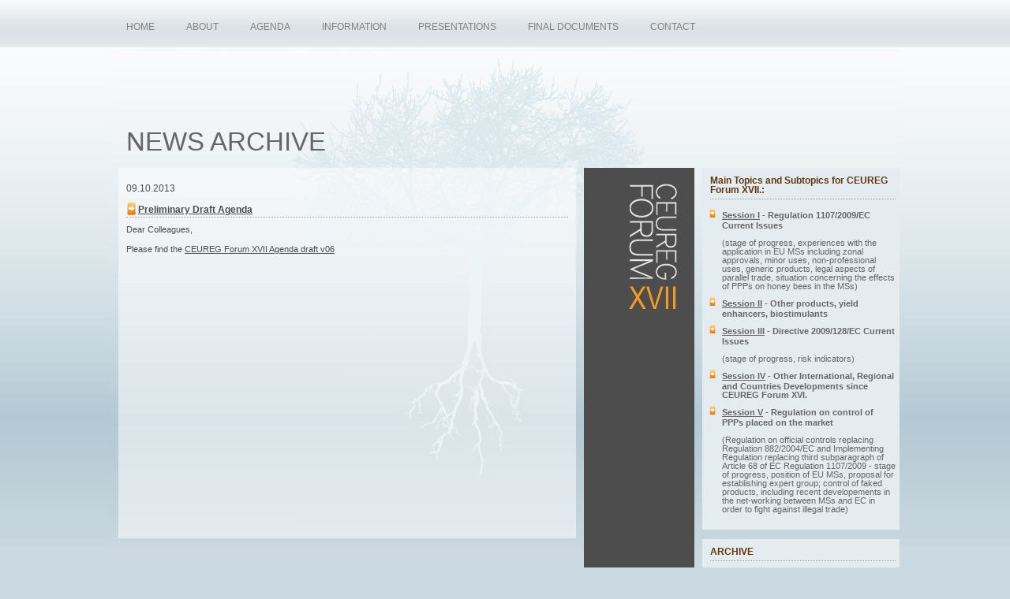

--- FILE ---
content_type: text/html; charset=UTF-8
request_url: http://www.ceureg.com/17/2013/10/
body_size: 2258
content:
<!DOCTYPE html PUBLIC "-//W3C//DTD XHTML 1.0 Transitional//EN" "http://www.w3.org/TR/xhtml1/DTD/xhtml1-transitional.dtd">
<html xmlns="http://www.w3.org/1999/xhtml">
<head profile="http://gmpg.org/xfn/11">
    <title></title>
    <meta name="google-site-verification" content="DIpXPEnNpUTBJPny54MullMYJugA9IfrrB1VD8XrYdY" />
 	<meta http-equiv="Content-Type" content="text/html; charset=utf-8" />
    <meta name="description" content="" />
    
    <link rel="alternate" type="application/rss+xml" title="RSS 2.0" href="http://www.ceureg.com/17/feed/" />
	<link rel="stylesheet" type="text/css" media="all" href="http://www.ceureg.com/17/wp-content/themes/ceureg/css/reset.css" />
	<link rel="stylesheet" type="text/css" media="all" href="http://www.ceureg.com/17/wp-content/themes/ceureg/css/text.css" />
	<link rel="stylesheet" type="text/css" media="all" href="http://www.ceureg.com/17/wp-content/themes/ceureg/css/960.css" />
	<link rel="stylesheet" type="text/css" media="all" href="http://www.ceureg.com/17/wp-content/themes/ceureg/style.css" />
	<!--[if lte IE 6]>
	<script defer type="text/javascript" src="http://www.ceureg.com/17/wp-content/themes/ceureg/includes/js/pngfix.js"></script>
	<![endif]-->
    <!--[if lte IE 6]>
	<script defer type="text/javascript" src="http://www.ceureg.com/17/wp-content/themes/ceureg/includes/js/ie.js"></script>
	<![endif]-->
    <link rel="EditURI" type="application/rsd+xml" title="RSD" href="http://www.ceureg.com/17/xmlrpc.php?rsd" />
<link rel="wlwmanifest" type="application/wlwmanifest+xml" href="http://www.ceureg.com/17/wp-includes/wlwmanifest.xml" /> 
<meta name="generator" content="WordPress 3.6" />
<link href="http://www.ceureg.com/17/wp-content/themes/ceureg/styles/ceureg.css" rel="stylesheet" type="text/css" /></head>
<body>
<div id="wrap">
<div id="header">
	<div class="container_16">
       	<div id="menu">
				<ul id="nav">
					<li><a href="http://www.ceureg.com/17/">HOME</a></li>
	                <li class="list_item"><a href="http://www.ceureg.com/17/about/">ABOUT</a></li>
    	            <li class="list_item"><a href="http://www.ceureg.com/17/agenda/">AGENDA</a></li>
                    <li class="list_item"><a href="http://www.ceureg.com/17/information/">INFORMATION</a></li>
                    <li class="list_item"><a href="http://www.ceureg.com/17/presentations/">PRESENTATIONS</a></li>
                    <li class="list_item"><a href="http://www.ceureg.com/17/documents/">FINAL DOCUMENTS</a></li>
    	            <!--<li class="list_item"><a href="<php bloginfo('url'); ?>/registration.php">REGISTRATION</a></li>-->
                    <li class="list_item"><a href="http://www.ceureg.com/17/contact/">CONTACT</a></li>
                </ul>
			 </div><!-- /menu -->
	</div><!-- /container_16 -->
</div><!-- /header -->
<div id="page" class="fullspan">

	<div class="container_16 clearfix">
			
		<div id="leftcontent" class="grid_10">
        
      		<div class="post">
            
           	<h2 class="title">News archive</h2>
		
			            
            <div class="entry">
	
				
		
		        
                <div class="categories">09.10.2013</div>
                <h4 class="title"><a title="Permanent Link to Preliminary Draft Agenda" href="http://www.ceureg.com/17/ceureg/2013/10/09/preliminary-draft-agenda/" rel="bookmark">Preliminary Draft Agenda</a></h4>
				<p>Dear Colleagues,</p>
<p>Please find the <a target="_blank" href="http://www.ceureg.com/17/wp-content/uploads/2013/10/CEUREG-Forum-XVII-Agenda-draft-v06.doc">CEUREG Forum XVII Agenda draft v06</a></p>
	
                <br/><br/>					
				
                
           	            
            </div><!-- /entry -->
					
			</div><!-- /post -->
			
					
			                  
		
			
			<div id="postnav">
				<p class="floatleft prev"></p>
				<p class="floatright next"></p>
			</div><!-- /postnav -->
			
									

		</div><!-- /leftcontent -->
        
        <div id="block"></div>
<div id="sidebar" class="grid_7 omega">
   <div class="grid_3"></div>
   <div class="grid_4">
   		<div class="box">
                     
      
    	 <h4>Main Topics and Subtopics for CEUREG Forum XVII.:</h4>
   <ul>
   <li><strong><u>Session I</u> - Regulation 1107/2009/EC Current Issues</strong><br />
    <br />
    (stage of progress, experiences with the application in EU MSs including zonal approvals, minor uses, non-professional uses, generic products, legal aspects of parallel trade, situation concerning the effects of PPPs on honey bees in the MSs)</li>
    
   <li><strong><u>Session II</u> - Other products, yield enhancers, biostimulants </strong></li>
   <li><strong><u>Session III</u> - Directive 2009/128/EC Current Issues</strong><br />
   <br/>
    (stage of progress, risk indicators)</li>
   <li><strong><u>Session IV</u> - Other International, Regional and Countries Developments since CEUREG Forum XVI.</strong></li>
   <li><strong><u>Session V</u> - Regulation on control of PPPs placed on the market</strong><br/>
   <br/>
   (Regulation on official controls replacing Regulation 882/2004/EC and Implementing Regulation replacing third subparagraph of Article 68 of EC Regulation 1107/2009 - stage of progress, position of EU MSs, proposal for establishing expert group; control of faked products, including recent developements in the net-working between MSs and EC in order to fight against illegal trade)</li>
</ul>

  		 </div> 
   		<!-- /box -->
 <br/>
		<div class="box" style="min-height:127px;"> 
            
  	    <h4>ARCHIVE</h4>
    	   <ul>
      	  	<li><a href='http://www.ceureg.com/17/2013/11/' title='November 2013'>November 2013</a></li>
	<li><a href='http://www.ceureg.com/17/2013/10/' title='October 2013'>October 2013</a></li>
	<li><a href='http://www.ceureg.com/17/2013/08/' title='August 2013'>August 2013</a></li>
	<li><a href='http://www.ceureg.com/17/2013/07/' title='July 2013'>July 2013</a></li>
	       </ul>
        
        <br/> 
        
   		        </ul>
        <div class="morenews floatright"><a href="http://www.ceureg.com/17/news">More news</a></div>
     <br/>           
		</div> <!-- /box news -->  
  	
  	
    
        
  </div><!-- /sidebar -->
</div><!-- /grid 4 -->        
        
	</div><!-- /container_16 -->

</div><!-- /content -->

<div id="footer">
	<div class="container_16">
       <div class="floatright">
   
	    </div>
	</div><!-- /container_16 -->
</div><!-- /footer -->
</div><!-- /wrap -->
</body>
</html>

--- FILE ---
content_type: text/css
request_url: http://www.ceureg.com/17/wp-content/themes/ceureg/style.css
body_size: 1734
content:

#content  {
	padding: 20px 0;
}

/*#content .moreinfo  {
	padding: 0 10px;
	width: 516px; 
}

#content .moreinfo .more a  {
	font-weight: bold;
	text-decoration: none;
	padding: 2px 0 2px 20px;
}

#content .moreinfo .more a  {
	color: #4093ce;
}
*/
/*
#news a.feed  {
	position: absolute;
	top: 5px;
	right: 0;
}

.box ul  {
	margin: 0;
}

.box ul li  {
	list-style: none;
	margin: 0;
	padding: 5px 0 5px 20px;
	border-bottom: 1px solid #d8dcde;
	background: #fff no-repeat center left;
}

#news ul li:first-child  {
	border-top: 1px solid #d8dcde;
}

#news ul li span.date  {
	margin-left: 10px;
}

#news ul li a  {
	font-weight: bold;
}

#news p.more a  {
	font-weight: bold;
	margin: 0;
	text-decoration: none;
}
*/
#bottom {
	padding: 10px 0px;
}

#newsletter  {
	color: #fff;
	padding-top: 5px;
}

#newsletter h3  {
	color: #fff;
}

#newsletter  p {
	margin-bottom: 5px !important;
}

#newsletterform label  {
	font-weight: bold;
	display: block;
	width: 60px;
	padding-top: 5px;
}

*:first-child+html #newsletterform label {
	width: 58px;
}

*html #newsletterform label {
	width: 55px;
}

#newsletter input.text  {
	height: 28px;
	width: 270px;
	border: none;
	margin-bottom: 8px;
	font-size: 1.8em;
	padding: 0 5px;
}



/* BLOG CSS */

.post .categories  {
	padding: 10px;
	margin-top: 50px;
}

.post .categories a  {
	font-weight: bold;
	text-decoration:none;
}

.post  {
	padding-top: 10px;
}

.post h2.title  {
	margin: 20px 0px;
	font-size: 24px !important;
	line-height: 24px;
	font-weight: normal !important;
	padding-left: 10px;
}

.post h2.title .date  {
	padding: 0 0 0 30px;
}

.post h2.title a  {
	text-decoration: none;
}

.post p.comments a  {
	padding: 0 0 0 22px;
	font-weight: bold;
	text-decoration: none;
	font-family: Georgia, Times, serif;
}

p.continue  {
	float: left;
	display: inline-block;
}

p.continue a  {
	font-weight: bold;
	text-decoration: none;

}

#postad  {
	width: 468px;
	height: 60px;
	padding: 10px 56px 10px 56px;
	margin-bottom: 20px;
}

a.adlink  {
	text-decoration: none;
	font-size: 10px;
	display: block;
	margin-top: -5px;
}

.asides  {
	margin: 25px 0;
}

.asidespost  {
	padding-left: 10px;
	font-size: 14px;
}

.asidespost .comments a  {
	font-weight: bold;
	text-decoration: none;
	padding-left: 3px;
}

#postnav  {
	margin-top: 20px;
}

*:first-child+html #postnav  {
	height: 1%;
}

*html #postnav  {
	height: 1%;
}

#postnav p.prev a  {
	padding: 2px 0 0 22px;
	font-weight: bold;
	font-family: Arial, Helvetica, sans-serif;
	text-decoration: none;
	background: url(images/design/preventries.png) no-repeat bottom left;
	color: #000;
}

#postnav p.next a  {
	padding: 2px 22px 0 0;
	font-weight: bold;
	font-family: Arial, Helvetica, sans-serif;
	text-decoration: none;
	background: url(images/design/nextentries.png) no-repeat bottom right;
	color: #000;
}

#sidebar  {
}

#tabbox  {
	margin-top: 20px;
	margin-bottom: 20px;
}

*:first-child+html #tabbox  {
	height: 1%;
}

*html #tabbox  {
	height: 1%;
}

#tabbox ul.idTabs  {
	height: 36px;
	margin: 0;
}

*html #boxes  {
	margin-top: -2px;
}

#tabbox ul.idTabs li {
	display: inline;
	list-style: none;
	margin: 0;
	font-size: 16px;
	font-family: Arial, Helvetica, sans-serif;
	line-height: 36px;
}

#tabbox ul.idTabs li a:link, #tabbox ul.idTabs li a:visited  {
	text-decoration: none;
	padding: 9px 13px 9px 13px;
}

#boxes ul  {
	margin: 0;
}

#boxes ul li {
	list-style: none;
	padding: 6px 0 6px 10px;
	margin: 0;
	font-size: 14px;
	font-family: Arial, Helvetica, sans-serif;	
}

#boxes ul li:first-child  {
	background: none;
}

#boxes ul li a:link, #boxes ul li a:visited   {
	background: url(images/design/greenarrow.gif) no-repeat center left;
	padding: 0 0 0 22px;
	text-decoration: none;  
}

#leftwidget  {
	width: 159px;
	padding-right: 10px;
	margin-right: 0;
}

.widgetlist  h3  {
	margin: 0 0 7px 0;
	padding: 5px 0 5px 10px;
	font-weight: normal;
	font-size: 16px;
}

.widgetlist ul  {
	margin: 0 0  20px 0;
}

.widgetlist ul li  {
	margin: 0;
	padding: 4px 0 4px 10px;
	list-style: none;
	font-size: 14px;
	font-family: Arial, Helvetica, sans-serif;
}

.widgetlist ul li a:link, .widgetlist ul li a:visited  {
	text-decoration: none;
}

/* Pageitem */

div.crop {
        width: 960px;
        height: auto;
        overflow: hidden;
}

div.widearea {
        width: 10000px; 
        height: auto;
}

div.widearea div {
        height: auto;
        display: block;
        float: left;
}
div.widearea .pageitem { 
	width:960px;
}


/* POST ENTRY */

.entry { margin-bottom:5px;}
.entry h3 {
	font-weight: normal !important;
	font-size: 20px !important;
}
.entry h4 {
	font-weight: normal !important;
	font-size: 18px !important;
}
.entry p{
	text-align:left;
	font-size:12px;
	line-height:20px !important;
	}

.entry blockquote { 
	padding: 0px 10px;
	border-left: 2px solid #777777;
	margin: 5px auto 15px auto;
	width:85%;
	color: #777777;
	font-style: italic;
	}
.entry blockquote p {
	font-size:12px;
	padding: 5px 0px;
	margin: 5px 0px;
	line-height: 20px;
	}
.entry img { 
	padding: 2px 2px 2px 2px;
	border: solid 1px #777; 
	}
.entry ul, .entry ol {
	margin-bottom:15px;
	font-size:12px;
	line-height:20px;
	}
.entry ul li ul, .entry ol li ol{
	margin-bottom:0px;
	padding-top:3px;
	}
.entry ul li {
	list-style:circle inside !important;
	margin-left:15px;
	padding:3px 0px;
	}
.entry ul li ul li {
	list-style:disc inside !important;
	}
.entry ol li {
	list-style:decimal inside !important;
	font-size:12px;
	padding:3px 0px;
	}
.entry ol li ol li {
	list-style:decimal-leading-zero inside !important;
	}

/* COMMENTS */

#comments h2  {
	margin: 0px 0px 20px;
	font-size: 12px !important;
	line-height: 12px;
	font-weight: normal !important;
}
.commentlist li {
	list-style: none;
	margin: 0px;
	padding: 10px;
}
.commentlist p {
	margin-bottom:10px;
}
.commentlist .gravatar {
	float:left;
	margin: 0px 10px 0px 0px;
}
.commentlist cite {
	font-weight: bold;
	font-size: 11px;
	font-style: normal;
}
.commentlist cite a:hover {
	text-decoration: none !important;
}
.commentlist .metadata {
	color:#000 !important;
	text-decoration: none !important;
	font-weight: normal !important;
}	
.commentlist .metadata:hover {
	text-decoration: underline !important;
}
#commentform input {
	/*padding: 5px;*/
	margin-right: 10px;
	font-size:11px;
	color: #666;
}
#commentform textarea {
	padding: 5px;
}

/* STYLES */

.bordered  {
	border: 1px solid #000;
}

.floatleft  {
 float: left;
}

.floatright  {
	float: right;
}

.alignright  {
	text-align: right;
}

.alignr  {
	text-align: right;
}

--- FILE ---
content_type: text/css
request_url: http://www.ceureg.com/17/wp-content/themes/ceureg/styles/ceureg.css
body_size: 2377
content:
/* adapted by wsolji to ceureg */
@charset "utf-8";

.ceureg {
	font-family: Brush Script MT, Arial, Helvetica, sans-serif;
}

body { 
	background: #CAD8E1 url(../images/bg.jpg) repeat;
}

a { 
	text-decoration: none;
}

a:link, a:visited  {
	color: #148CB5;
}

a:hover { 
	text-decoration: underline;
}

.fullspan {
	width : 1000px;	
}
.container_16 {
	width : 1000px;	
}

.grid_7 {
	margin-left:0px;
}

/* STRUCTURE */
#header  {
	position: relative;
	top:0;
	z-index:100;
	height:63px;
}

/* menu by Wsolji */
#menu {
	background: top left;
	position:relative;
	display:block;
	float:right;
	margin-top: 25px;
	padding: 0;
	left:0px; 
	width:1000px;
}

#nav, #nav ul {
	list-style: none;
	margin: 0;
	padding: 0;
}

#nav li {
	float:left;
	margin: 0;
	padding: 0;
	display: inline !important;
	display: block;
	width:auto;
	height: auto !important; /*hhmmm*/
	height:12px;
	position:relative;
}

#nav a {
	background-color: transparent;
	color: #808080; /* 128,128,128 */
	display:block !important; 
	display:inline;
	font-size:100%;
	font-weight:500;
	padding:0px 20px 0px 20px; /* !important;*/ 
	text-decoration: none;
}

#nav li:hover, #nav li.sfhover {
	color:#FFFFFF;
	text-decoration: none !important;
}

#nav a:hover, #nav a.sfhover {
	color: #F7931E; /* (247,147,30 */
	text-decoration: none !important;
}
/* end of menu */

/* content */
#wrap {
	background: url(../images/wrap_bg.jpg) left top repeat-x;
}

#content {
	background: url(../images/content_bg.jpg) left top no-repeat;
	position:relative;
	width:1000px;
	padding:0px 0px;
	line-height:1;
	min-height:659px;
}

#c_t3 {
    position:absolute;
	top:170px;
	left:373px;
	font-size: 31px;
	width:400px;
	height:30px;
	font-family: Arial Narrow, Arial, Helvetica, sans-serif;
	color:rgb(257,147,30);
}

#c_t4 {
    position:absolute;
	top:235px;
	left:145px;
	font-family:Arial Narrow, Tahoma, Geneva, sans-serif;
	font-size: 11px;
	font-weight:500;
	color:rgb(102,102,102);
	
}


#c_t5 {
    position:absolute;
	top:280px;
	left:140px;
	font-family:Tahoma, Geneva, sans-serif;
	font-size: 11px;
	width:460px;
	height:30px;
	color:rgb(204,210,218);
	line-height:12px;
	font-weight: 300;
}

#c_t6 {
    position:absolute;
	top:300px;
	left:140px;
	font-family:Tahoma, Geneva, sans-serif;
	font-size: 11px;
	width:400px;
	heigth:75px;
	color:rgb(204,210,218);
	line-height:12px;
	font-weight: 300;
}

#c_t7 {
    position:absolute;
	top:467px;
	left:20px;
	font-family:Tahoma, Geneva, sans-serif;
	font-size: 12px;
	width:520px;
	color:rgb(103,125,149);
	line-height:13px;
	text-align:justify;
}

#c_t8 {
    position:absolute;
	top:237px;
	left:830px;
	font-family:Tahoma, Geneva, sans-serif;
	font-size: 13px;
	width:150px;
	color:rgb(257,147,30);
}

#c_t9 {
    position:absolute;
	top:357px;
	left:860px;
	font-family:Tahoma, Geneva, sans-serif;
	font-size: 11px;
	width:140px;
	color:rgb(102,102,102);
}

#c_t9 ul {
	list-style-image: url(../images/li1.png);
	list-style-type:none;
}

#c_t9 li {
	margin: 0px;
}

#c_t10 {
	position:absolute;
	-ms-filter: "progid:DXImageTransform.Microsoft.Alpha(Opacity=50)";
	filter: alpha(opacity=50);
	opacity: .5;
	background-color: #FFF;
	top:467px;
	left:785px;
	width:215px;
	height: 160px;
}

#c_t11 {
	position:absolute;
	-ms-filter: "progid:DXImageTransform.Microsoft.Alpha(Opacity=50)";
	filter: alpha(opacity=50);
	opacity: .5;
	background-color: #FFF;
	top:467px;
	left:560px;
	width:215px;
	height: 160px;
}

#news {
	position:absolute;
	top:493px;
	left:795px;
	width:200px;
	height: 115px;
}

#links {
	position:absolute;
	top:493px;
	left:570px;
	width:200px;
	height: 115px;
}

.box a.feed {
  float: right;	
  margin-top: -6px;
  position: absolute;
  top: 5px;
  right: 0;
}

.box ul {
	margin-top:10px;
	margin-bottom:10px;
}

.box ul li {
	background: none;
	margin-left: 15px;
	font-size: 11px;
	border-bottom: none;
	padding:0;
	margin-bottom: 6px;
	list-style-image: url(../images/li2.png);
	list-style-type:none;
	list-style-position:outside;
	color: rgb(102,102,102);
}

.box ul li u {
	line-height:15px !important;
}

.box ul li:first-child {
 border-top: none;
}

.box ul li span.date {
	font-size:8px;
	/*margin-top:4px;*/
	/*float:right;*/
	margin-left: 5px;
	
}

.box ul li a, .box ul li a:visited, .box ul li a:link {
	color: rgb(102,102,102);
	font-weight:normal;
	margin-left:-3px;
	line-height: 14px;
}
	
.box h4 {
	font-family:Tahoma, Geneva, sans-serif;
	font-size: 12px !important;
	color:rgb(96,56,19);
	padding-bottom:5px;
	padding-left:0px;
	padding-top:0px;
	border-bottom: 1px dotted #A0A0A4;
	margin-bottom: 5px;
	font-weight:700 !important;
}

.box h4 a {
	font-family:Tahoma, Geneva, sans-serif;
	font-size: 12px;
	color:rgb(96,56,19);
}

.box li ul {
	margin-bottom: 0px;
}

.box li ul li {
	margin-left: 10px;
	list-style-image: url(../images/li1.png);
}


/************* page ***************************/
#page {
	background: url(../images/page_bg.jpg) left top no-repeat;
	position:relative;
	width:1000px;
	padding:0px 0px;
	line-height:1;
}

.post {
	padding-left: 0px;
	padding-top:0px;
}

.post h2.title {
	font-size:33px !important;
	font-weight:normal;
	line-height:1;
	margin:100px 0px 0px 0px;
	padding-left:10px;
	text-transform:uppercase;
	color: #666666;
	font-family: Segoe UI, Tahoma, Geneva, sans-serif;
	height:50px;
	font-weight:lighter !important;
	vertical-align: baseline;
}

.post .categories {
	margin-top:10px;
	padding:0px 0px 10px 0px;
}

.entry {
	padding: 10px;
	background: rgb(228,236,239) url(../images/text_bg.jpg) no-repeat top left;
	min-height: 450px;
	color: rgb(77,77,77);
}

.entry h4 {
	background: url(../images/li3.png) top left no-repeat;
	font-family:Tahoma, Geneva, sans-serif;
	font-size: 12px !important;
	color: rgb(255,147,31);
	padding-bottom:3px;
	padding-left:15px;
	padding-top:5px;
	border-bottom: 1px dotted #A0A0A4;
	margin-bottom: 5px;
	font-weight:700 !important;
}

.entry p {
	font-size: 11px;
	line-height:1;
	margin-bottom:5px;
}

.entry ul li {
	background: none;
	font-size: 11px;
	border-bottom: none;
	margin:0;
	padding:0;
	margin-left:35px !important;
	list-style-image: url(../images/li1.png) !important;
	list-style-position:outside !important;
	color: rgb(77,77,77);
}

.entry .committee li {
	margin-bottom: 15px;		
}

.entry .committee {
	margin-top: 15px;		
}

.entry a {
	text-decoration:underline;
	color: rgb(77,77,77);
}

.entry a:hover {
	color: #F7931E; /* (247,147,30 */
	text-decoration: none !important;
}

.entry img {
	border: none;
	padding: 0px;
}

/***************** sidebar *********************/
#block {
	width:400px;
	height:150px;
}

#sidebar {
 	background: url(../images/col2_bg.jpg) repeat-y;
}

#sidebar .grid_3 {
	margin: 0px;
	padding:0px;
	background: url(../images/col2.jpg) 40px 10px no-repeat;	
    width:140px;
    /*height: 100%;*/
    min-height:460px;
}

#sidebar .grid_4 {
	min-height: 400px;
	margin-right:0px;
	width:250px;
}

#sidebar .box {
	background: rgb(228,236,239);
	padding:10px 5px 10px 10px;
	
}

.morenews a, .morenews a:visited, .morenews a:link {
	font-size: 11px;
	color: #666666;
}

/* footer *************************************************************************************/
#footer  {
	background: #CAD8E1;
	color:#83857a;
	padding-top: 30px;
	font-size: 80%;
	line-height:11px;
	min-height:60px;
}

#footer  p {
	margin-bottom: 15px;
}

#footer .floatright {
	text-align:right;
}

/****************************/
/* Aktualnosci */
/*
#postnav p.next a {
	text-decoration:underline;
}

#postnav p.prev a {
	text-decoration:underline;
}
*/
#postnav p.next a:hover {
	text-decoration:underline !important;
}

#postnav p.prev a:hover {
	text-decoration:underline !important;
}


/* ************* Agenda ******************/

#agenda_top {
	text-align:center;
}
#agenda_top p {
	text-align:center;
}

#agenda td {
	padding: 5px;
	border: #CCC 1px solid;
	line-height:16px !important;
}

#agenda td p {
	margin-bottom:0px;
	line-height:14px !important;
	margin-top:10px;
}

#agenda td.nad {
	padding-left:20px;
	text-indent:-15px;
}

#agenda td .pod {
	margin-top:15px;
	padding-left:22px;
	text-indent:-22px;
}

#agenda td .pod em{
	padding-left:22px;
	text-indent:0px;
}


#agenda .day {
    background-color: rgb(141,179,226);
    font-size: 120%;
	font-weight: 700;
	text-align: center;
}

#agenda .session {
    background-color:#CCC;
    font-size: 110%;
	font-weight: 700;
	text-align: center;
}

#registration {
	color: #666666;
	font-size:11px;
}

/*do comments */
.entry ol li {
	font-size:11px;
}

/* ************* Final documents ******************/

#finaldoc p {
	margin-bottom:15px;
}

#finaldoc ol li {
	list-style-position:outside !important;
}

#finaldoc ol.roman li {
	list-style-type:upper-roman !important;
}

#findoc_header p {
	text-align: center;
	font-size:16px;
}

#final p {
	margin-bottom:10px;
}

#final .t {
	text-align:center; 
	font-size: 18px; 
	line-height:25px !important;
}
